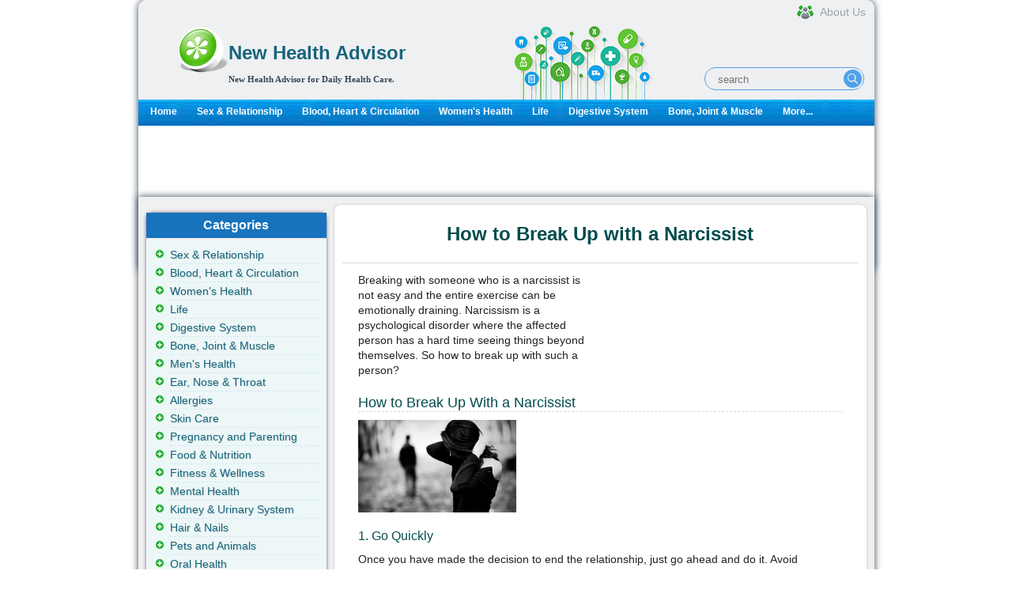

--- FILE ---
content_type: text/html; charset=utf-8
request_url: https://www.newhealthadvisor.org/how-to-break-up-with-a-narcissist.html
body_size: 5491
content:
<!DOCTYPE html
  PUBLIC "-//W3C//DTD XHTML 1.0 Transitional//EN" "http://www.w3.org/TR/xhtml1/DTD/xhtml1-transitional.dtd">
<html xmlns="http://www.w3.org/1999/xhtml">


<head>
	<title>How to Break Up with a Narcissist | New Health Advisor</title>
	<meta http-equiv="Content-Type" content="text/html; charset=UTF-8" />
	<meta http-equiv="Content-Language" content="en-us" />
	<meta name="keywords" content="How to Break Up With a Narcissist" />
	<meta name="description" content="How to break up with a narcissist? It is not easy. Some tips such as going quickly and cutting contact will help. Read to learn more about when to break up with a narcissist." />
	
	<meta property="og:description" content="How to break up with a narcissist? It is not easy. Some tips such as going quickly and cutting contact will help. Read to learn more about when to break up with a narcissist." />
	<meta property="og:type" content="article" />
	<meta property="og:title" content="How to Break Up with a Narcissist" />
	<meta property="og:url" content="https://www.newhealthadvisor.org/how-to-break-up-with-a-narcissist.html" />
	
	<meta property="og:image" content="http://www.newhealthadvisor.org/upload/http://images.huffingtonpost.com/2016-02-18-1455834546-9017719-thumb_472_750x0_0_0_auto.jpg" />
	
	<meta property="og:site_name" content="New Health Advisor" />
	<meta property="article:published_time" content="" />
	
	
<link rel="canonical" href="https://www.newhealthadvisor.org/how-to-break-up-with-a-narcissist.html" />

	<link rel="shortcut icon" href="/s/images/favicon.ico" type="image/x-icon" />
	<link rel="stylesheet" type="text/css" href="/s/css/jquery-ui-1.9.2.custom.css" />
	<link rel="stylesheet" type="text/css" media="all"
		href="/s/css/main.css?v1664426752" />
	<link rel="alternate" media="only screen and (max-width: 640px)" href="https://www.newhealthadvisor.org/how-to-break-up-with-a-narcissist.html" />
    
	<script id="insscript"></script>
    
</head>


<body>
  <div id='container' class="">

    <div id="wrapper">
      <!-- header -->
      <!-- header in -->
<div id="header"><hr>

  <div id="identity">
  
  <div id="logo">
  <a href="/"><img src="/s/images/common/healthcare.png" style="float:left;" width="64px" height="64px"></a>
  <div style="text-align:left; font-family:tahoma; color:#636363; margin-left:5px;margin-top:5px;">
  <h1><a href="/">
    New Health Advisor
  </a></h1>
  <b class="slogan">New Health Advisor for Daily Health Care.</b>
  </div>
  </div>
      <div class="header-search">
          <form class="header-search-form" method="get" action="/search.html">
              <input class="hdf-text" type="text" placeholder="search" name="q" />
              <input class="hdf-submit" type="submit" value="" style="background-image:url(/s/images/common/google-search.png) "/>
          </form>
      </div>
      <a class="aboutus" href="/about.html"><span>About Us</span></a>
  </div>
  <div id="mainnav">
  <div><div>
  <ul>
  <li><a href="/">Home</a></li>
  
  <li><a href="/sex-&amp;-relationship.html" class="">Sex &amp; Relationship</a></li>
  
  <li><a href="/Blood,-Heart-&amp;-Circulation.html" class="">Blood, Heart &amp; Circulation</a></li>
  
  <li><a href="/Women&#x27;s-Health.html" class="">Women&#x27;s Health</a></li>
  
  <li><a href="/Life.html" class="">Life</a></li>
  
  <li><a href="/Digestive-system.html" class="">Digestive System</a></li>
  
  <li><a href="/Bone,-Joint-&amp;-Muscle.html" class="">Bone, Joint &amp; Muscle</a></li>
  
  <li><a href="/category.html">More...</a></li>
  </ul>
  </div>
  </div>
  
  </div>
  
  <!-- end mainnav -->
  </div><!-- end header -->
  <!-- header out -->
      <!-- end of header -->
      <!-- content in -->
      <div id="content-home">
        <!-- main content -->
        <div id="maincontent2">
          <div id="main-home">
          </div>
          
          <div class="ins-container" data-id="2208822758" data-style="display:inline-block;width:930px;height:90px"></div>
          
          <div class="wrapper2">
            <div style="float:right;width:693px;">
              <div class="second-section">
                <h1 class="main-title">How to Break Up with a Narcissist</h1>


                <div class="pack-box0">
                  <div id="ads_main_start">
                    
                    <div class="ins-container" data-id="3521904428" data-style="display:inline-block;width:300px;height:250px"></div>

                    
                  </div>
                  <div id="article-content">
                    <div id="17416">
                      <p>Breaking with someone who is a narcissist is not easy and the entire exercise can be emotionally draining. Narcissism is a psychological disorder where the affected person has a hard time seeing things beyond themselves. So how to break up with such a person?</p>
<h3 style="text-align: justify;">How to Break Up With a Narcissist</h3>
<p><strong><img src="http://images.huffingtonpost.com/2016-02-18-1455834546-9017719-thumb_472_750x0_0_0_auto.jpg" alt="" width="200" height="117" /></strong></p>
<h4>1. Go Quickly</h4>
<p>Once you have made the decision&nbsp;to end the relationship, just go ahead and do it. Avoid unnecessary discussion before or after the fact. It is your decision and you have considered it seriously. Do not get into an argument with the narcissist.&nbsp;</p>
<h4>2. Reinforce the Finality of the Decision</h4>
<p>How to break up with a narcissist? Try to act like that you are the one who are making&nbsp;mistakes and suffering a huge loss by ending this relationship, and&nbsp;also reinforce the fact that this decision is irrevocable. You have to be firm.</p>
<h4>3.&nbsp;Do Not Allow Manipulation</h4>
<p>A narcissist will try everything to dissuade you from leaving, and if violence or other threats do not work, then the person will suddenly start to become sweet. The narcissist will have promises claiming that he or she&nbsp;will change for you;&nbsp;however, you should remind yourself that the narcissist just wants to manipulate you.</p>
<p>A narcissist will also try to&nbsp;take advantage of your fragile emotional state by wooing you with gifts. Make sure that you do not give up so such&nbsp;kind of emotional manipulation.</p>
<h4>4. Cut off All Contact</h4>
<p>One of the most difficult things for people in an NPD (Narcissistic Personality Disorder) abusive relationship is to keep yourself from going back again and again. It may sound absurd, but the victims always recall the wonderful feeling that they experienced at the beginning of the&nbsp;relationship, even though they know deep inside that that feeling will never come back.</p>
<p>Changing phone numbers and email addresses, and in some cases even moving to a different location may be necessary to break up with&nbsp;the one.&nbsp;</p>
<h4>5. Learn Self Defense</h4>
<p>How to break up with a narcissist? Become strong enough to protect you. Expect and prepare for the fact that your partner will not take your decision like a rational person. There may be violence or other aggressive acts like locking the doors, hiding the car keys or screaming.</p>
<p>Learn how to use a weapon and procure a license required by the law. Buying a dog (a big one) that will help prevent your abuser from contacting you&nbsp;is also a good&nbsp;idea. Remember that you are not training to attack someone but to defend yourself and maybe even your children from potential harm.&nbsp;</p>
<h4>6. Remove All Reminders of Your Relationship</h4>
<p>There is no doubt that there would be many&nbsp;reminders, such as gifts, jewelry, or other trinkets, that remind you of your NPD abuser. Make a clean break with your past and get rid of any reminder that you have now.</p>
<p>It can be extremely therapeutic too. Tear it, burn it, sell it or just give it away. Don&rsquo;t keep any of it. You tend to remember those good times when you see reminders. Try to tell yourself&nbsp;that all of these were an attempt to manipulate you so that you would keep boosting their ego.</p>
<h4>7. Make New Friends and Explore Your Interests</h4>
<p>Having one bad relationship can make it difficult to appreciate all the other genuinely nice people around you.</p>
<ul>
<li>Try to meet new people, join some&nbsp;classes and take part in everything that you are interested in.</li>
<li>Put yourself in the company of people that are nice to you and make you feel good. It would also be ideal to give yourself some time to concentrate on non-romantic relationships.</li>
</ul>
<h3>When to Break Up with a Narcissist</h3>
<p>How to break up with a narcissist? You have learn all the tips above. If you are still wondering whether you should break up the one or not, here are some suggestions for you. If you notice the following signs, it's time to break up with the narcissist.</p>
<ul>
<li><strong>Your mental health is suffering from the relationship:</strong>&nbsp;You may notice that you are suffering from increased anxiety or depression and always under mental stress. Your view of your own self-worth has started to drop and your self-confidence is almost non-existent.</li>
<li><strong>Your children are also suffering emotionally:</strong> Look at your children and see what toll your relationship is taking on them emotionally.&nbsp;Pay attention to whether&nbsp;your children are confused and devastated because the narcissistic parent.</li>
<li><strong>You have no contact with family and friends.</strong>&nbsp;If your partner&nbsp;stop you from having contact with friends and family, it is a sign that the relationship may have turned physically abusive.&nbsp;If the narcissist&nbsp;want to control you, then it's time to break up with him or her.</li>
<li><strong>You don't feel happy:</strong>&nbsp;If you don't feel the love from your partner, and you are&nbsp;trying very hard to maintain your relationship, then maybe it's time to just say goodbye.</li>
</ul>
                    </div>
                  </div>
                  <div style="padding:0 0 5px 18px;">
                    
                    <div class="ins-container" data-id="8960280977"></div>

                    
                  </div>
                  
                </div>
              </div>
            </div>

            <div class="left-section" style="float: left;">
              <!-- left side -->
<div id="right-content">
  <div id="subcontent">
  <!-- sidebar in -->
  <!-- navbar include in -->
  <div id="left_related" class="left_title"><h3>Categories</h3>
  <ul class="sidemenu">
    
    <li><a href="/sex-&amp;-relationship.html" class="">Sex &amp; Relationship</a></li>
    
    <li><a href="/Blood,-Heart-&amp;-Circulation.html" class="">Blood, Heart &amp; Circulation</a></li>
    
    <li><a href="/Women&#x27;s-Health.html" class="">Women&#x27;s Health</a></li>
    
    <li><a href="/Life.html" class="">Life</a></li>
    
    <li><a href="/Digestive-system.html" class="">Digestive System</a></li>
    
    <li><a href="/Bone,-Joint-&amp;-Muscle.html" class="">Bone, Joint &amp; Muscle</a></li>
    
    <li><a href="/Men&#x27;s-health.html" class="">Men&#x27;s Health</a></li>
    
    <li><a href="/Ear,-Nose-&amp;-Throat.html" class="">Ear, Nose &amp; Throat</a></li>
    
    <li><a href="/Allergies.html" class="">Allergies</a></li>
    
    <li><a href="/skin.html" class="">Skin Care</a></li>
    
    <li><a href="/Pregnancy-and-Parenting-.html" class="">Pregnancy and Parenting</a></li>
    
    <li><a href="/food-&amp;-nutrition.html" class="">Food &amp; Nutrition</a></li>
    
    <li><a href="/Fitness-&amp;-Wellness.html" class="">Fitness &amp; Wellness</a></li>
    
    <li><a href="/Mental-Health.html" class="">Mental Health</a></li>
    
    <li><a href="/Kidney-&amp;-Urinary-System.html" class="">Kidney &amp; Urinary System</a></li>
    
    <li><a href="/Hair-&amp;-Nails.html" class="">Hair &amp; Nails</a></li>
    
    <li><a href="/Animals.html" class="">Pets and Animals</a></li>
    
    <li><a href="/Oral-Health.html" class="">Oral Health</a></li>
    
    <li><a href="/Pain-Management.html" class="">Pain Management</a></li>
    
    <li><a href="/Immune-System.html" class="">Immune System</a></li>
    
    <li><a href="/Eye-Health.html" class="">Eye Health</a></li>
    
    <li><a href="/Drugs.html" class="">Drugs and Addiction</a></li>
    
    <li><a href="/Children&#x27;s-Health.html" class="">Children&#x27;s Health</a></li>
    
    <li><a href="/Respiratory-System.html" class="">Respiratory System</a></li>
    
    <li><a href="/Head-and-Brain.html" class="">Brain &amp; Nerves</a></li>
    
    <li><a href="/Nursing-and-Care.html" class="">Nursing and Care</a></li>
    
    <li><a href="/Miscellaneous.html" class="">Miscellaneous</a></li>
    
    <li><a href="/Medical-Profession.html" class="">Medical Profession</a></li>
    
    <li><a href="/Endocrine-System.html" class="">Endocrine System</a></li>
    
    <li><a href="/Excretory-System.html" class="">Excretory System</a></li>
    		
    <span class="more"><a href="/category.html">VIEW ALL...</a></span>
  </ul>
</div>
  
  <div id="hot" class="left_title">
    <h3>Similar Topics</h3>

    <div class="sidemenu hot-topic">
        <ul class="sectionnav">
            
            <li><a href="/how-to-break-up-with-a-narcissist.html">How to Break Up with a Narcissist</a></li>
            
            <li><a href="/Treatment-for-Narcissistic-Personality-Disorder.html">Treatment for Narcissistic Personality Disorder</a></li>
            
        </ul>
    </div>

</div>
  
  
  
<div id="hot" class="left_title">
	<h3>Same Category</h3>

    <div class="sidemenu hot-topic">
	<ul class="sectionnav">
    
		<li><a href="/what-to-do-after-sex.html">What to Do After Sex for Better Health</a></li>
    
		<li><a href="/Best-Sex-Moves-to-Drive-Him-Crazy.html">Best Sex Moves to Drive Him Crazy</a></li>
    
		<li><a href="/How-to-Be-Better-in-Bed.html">How to Be Better in Bed</a></li>
    
		<li><a href="/how-to-break-up-with-a-narcissist.html">How to Break Up with a Narcissist</a></li>
    
		<li><a href="/what-size-condom-do-i-need.html">What Size Condom Do I Need?</a></li>
    
		<li><a href="/Who-Determines-the-Sex-of-a-Child.html">Who Determines the Sex of a Child?</a></li>
    
		<li><a href="/Having-Sex-with-a-New-Partner.html">Having Sex with a New Partner</a></li>
    
		<li><a href="/Navicular-Stress-Fracture.html">Navicular Stress Fracture</a></li>
    
	</ul>
	</div>
</div>



  
  
  <div class="block box">
<div class="container color4" style="padding-left:10px;">
<div class="h1-box-content ins-container" data-id="8111886125" data-style="display:inline-block;width:160px;height:600px">
</div>
</div>
</div>

  
  
  <!-- navbar include out -->
  <!-- sidebar out -->
  </div><!-- end subcontent -->
  <hr>
  </div>
  <!-- end of left side -->
            </div>
          </div>
          <div class="third-section">
            <div class="down-box1">

            </div>
            <div class="left-box2">&nbsp;</div>
            <div class="left-box1">&nbsp;</div>
          </div>

          <!--end of main content -->
        </div><!-- end content -->

        <!-- content out -->
      </div>

      
      <script>
    if( document.documentElement.clientWidth > 1249 ){
        document.write('<div id="stickyunit" class="ins-container" data-id="1991480466" data-style="display:inline-block;width:160px;height:600px">');  
}
</script>
    


      

      
<!-- footer in -->
<div id="footerwrap">

	<div class="footer">
		<p class="copyright">Copyright  <a href="/">  WWW.NEWHEALTHADVISOR.ORG</a> © 2014, All rights Reserved. 
						<span id="date_updated">Last Updated 25 January, 2026.</span>
		</p>
</div><!-- end footer -->
</div><!-- end footerwrap -->
<!-- footer out -->
<div style="display: none">
  
  Current time: 01/25/2026 07:46:49 a.m. UTC
  Memory usage: 65552.0KB
</div>


<script type="text/javascript" src="/s/js/jquery-1.9.1.min.js"></script>
<script src="/s/js/health-module.js?v1707740580"></script>
<script type="text/javascript" src="/s/js/jquery-ui-1.9.2.custom.min.js"></script>
<script src="/s/js/main.js?v1663660624"></script>
<!-- Google tag (gtag.js) -->
<script async src="https://www.googletagmanager.com/gtag/js?id=G-PVFJE0C6JV"></script>
<script>
  window.dataLayer = window.dataLayer || [];
  function gtag(){dataLayer.push(arguments);}
  gtag('js', new Date());

  gtag('config', 'G-PVFJE0C6JV');
</script>

      <!-- footer out -->
    </div>
    <!-- end wrapper -->

  </div>
  
<script defer src="https://static.cloudflareinsights.com/beacon.min.js/vcd15cbe7772f49c399c6a5babf22c1241717689176015" integrity="sha512-ZpsOmlRQV6y907TI0dKBHq9Md29nnaEIPlkf84rnaERnq6zvWvPUqr2ft8M1aS28oN72PdrCzSjY4U6VaAw1EQ==" data-cf-beacon='{"version":"2024.11.0","token":"4db1cd1b45ea444bbf0d293e9f9682a1","r":1,"server_timing":{"name":{"cfCacheStatus":true,"cfEdge":true,"cfExtPri":true,"cfL4":true,"cfOrigin":true,"cfSpeedBrain":true},"location_startswith":null}}' crossorigin="anonymous"></script>
</body>

</html>


--- FILE ---
content_type: text/html; charset=utf-8
request_url: https://www.google.com/recaptcha/api2/aframe
body_size: 267
content:
<!DOCTYPE HTML><html><head><meta http-equiv="content-type" content="text/html; charset=UTF-8"></head><body><script nonce="fmdyTYKHqrmT-mRXHCaVhQ">/** Anti-fraud and anti-abuse applications only. See google.com/recaptcha */ try{var clients={'sodar':'https://pagead2.googlesyndication.com/pagead/sodar?'};window.addEventListener("message",function(a){try{if(a.source===window.parent){var b=JSON.parse(a.data);var c=clients[b['id']];if(c){var d=document.createElement('img');d.src=c+b['params']+'&rc='+(localStorage.getItem("rc::a")?sessionStorage.getItem("rc::b"):"");window.document.body.appendChild(d);sessionStorage.setItem("rc::e",parseInt(sessionStorage.getItem("rc::e")||0)+1);localStorage.setItem("rc::h",'1769327211368');}}}catch(b){}});window.parent.postMessage("_grecaptcha_ready", "*");}catch(b){}</script></body></html>